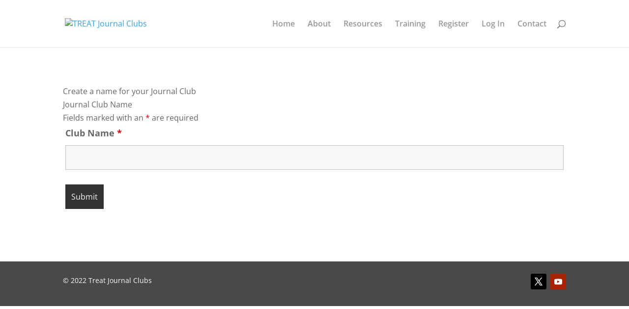

--- FILE ---
content_type: text/css
request_url: https://www.treatjournalclubs.com/wp-content/plugins/wjcmembers/includes/assets/css/styles.css?ver=6.8.3
body_size: -6
content:
.clubinfo{
   margin-bottom:3em;
   padding:1em;
   background-color:#eaeaea; 
}
a.button, button {
    -webkit-appearance: button;
    -moz-appearance: button;
    appearance: button;

    text-decoration: none;
    border: none;
    color: white;
    padding: 15px 32px 15px 20px;
    text-align: center;
    display: inline-block;
    font-size: 16px;
    margin: 4px 2px;
    cursor: pointer;
    background-color:#4CAF50;
}
a.button:hover,button:hover{
    background-color:#1a581c;  
}
.edit_member{
   color:#a51414;
    margin: 4px 2px 2px 1em;
   
}
.edit_member:hover{
    color:#550707;
}
.addnewgroupicon{
    font-size:3em;
}
.createddate{
    text-align:right;
    padding-right:1em;
}
.surveycomplete{
    color:#1a581c;
}

--- FILE ---
content_type: text/css
request_url: https://www.treatjournalclubs.com/wp-content/et-cache/249/et-divi-dynamic-tb-1044-249-late.css?ver=1765006004
body_size: -132
content:
@font-face{font-family:ETmodules;font-display:block;src:url(//www.treatjournalclubs.com/wp-content/themes/Divi/core/admin/fonts/modules/social/modules.eot);src:url(//www.treatjournalclubs.com/wp-content/themes/Divi/core/admin/fonts/modules/social/modules.eot?#iefix) format("embedded-opentype"),url(//www.treatjournalclubs.com/wp-content/themes/Divi/core/admin/fonts/modules/social/modules.woff) format("woff"),url(//www.treatjournalclubs.com/wp-content/themes/Divi/core/admin/fonts/modules/social/modules.ttf) format("truetype"),url(//www.treatjournalclubs.com/wp-content/themes/Divi/core/admin/fonts/modules/social/modules.svg#ETmodules) format("svg");font-weight:400;font-style:normal}

--- FILE ---
content_type: text/css
request_url: https://www.treatjournalclubs.com/wp-content/themes/wetreat/style.css?ver=4.27.5
body_size: -186
content:
/*
 Theme Name:     wetreat
 Theme URI:      https://www.inov8design.com.au/wetreat
 Description:    WeTreat project
 Author:         Inov8 Design
 Author URI:     https://www.inov8design.com.au
 Template:       Divi
 Version:        1.0.0
*/
 
 
/* =Theme customization starts here
------------------------------------------------------- */

--- FILE ---
content_type: text/css
request_url: https://www.treatjournalclubs.com/wp-content/et-cache/249/et-core-unified-249.min.css?ver=1765006004
body_size: -220
content:
.odd{background-color:#dddddd}.even{background-color:transparent}.helper{border:collapse}.helper td,.helper th{border:1px solid #eeeeee}.actions{font-size:0.8em}.thankyou{padding:1.5em;background-color:#c1e8bf;margin-bottom:2em}

--- FILE ---
content_type: text/css
request_url: https://www.treatjournalclubs.com/wp-content/et-cache/249/et-divi-dynamic-tb-1044-249-late.css
body_size: -121
content:
@font-face{font-family:ETmodules;font-display:block;src:url(//www.treatjournalclubs.com/wp-content/themes/Divi/core/admin/fonts/modules/social/modules.eot);src:url(//www.treatjournalclubs.com/wp-content/themes/Divi/core/admin/fonts/modules/social/modules.eot?#iefix) format("embedded-opentype"),url(//www.treatjournalclubs.com/wp-content/themes/Divi/core/admin/fonts/modules/social/modules.woff) format("woff"),url(//www.treatjournalclubs.com/wp-content/themes/Divi/core/admin/fonts/modules/social/modules.ttf) format("truetype"),url(//www.treatjournalclubs.com/wp-content/themes/Divi/core/admin/fonts/modules/social/modules.svg#ETmodules) format("svg");font-weight:400;font-style:normal}

--- FILE ---
content_type: application/javascript
request_url: https://www.treatjournalclubs.com/wp-content/plugins/wjcmembers/includes/assets/js/memberaction.js?ver=1.0
body_size: -71
content:

     jQuery(document).ready( function($) {
         $('.edit_member').on('click', function() {
            // $str .= " var member_id = $(this).attr( 'member_id' );
             var mid = $(this).attr( 'mid' );
             var litem = $(this).parent();
             var r = confirm('Are you sure you want to delete this user');
             if (r == true){
              $.ajax({
                 type: 'POST',
                 url: '/wp-admin/admin-ajax.php',
                 data: {
                     action: 'action_edit_jcmembers',
                     mid: mid
                     },
                success: function(result){
                     $(litem).remove();
                     },
                    })
                }
            });
        });